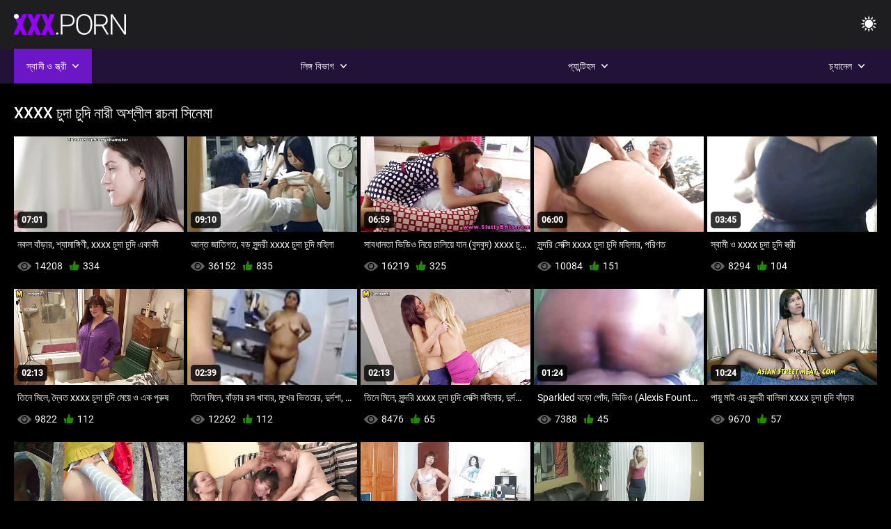

--- FILE ---
content_type: text/html; charset=UTF-8
request_url: https://bn.malayalampornvideos.com/tag/312/
body_size: 7734
content:
<!DOCTYPE html><html lang="bn"><head>


<title>ট্যাগ দ্বারা ভিডিও  xxxx চুদা চুদি - কিংবদন্তি:  </title>
<meta http-equiv="Content-Type" content="text/html; charset=utf-8">
<meta name="description" content="বাঁড়ার রস খাবার   xxxx চুদা চুদি বেছে নিন:  xxxx চুদা চুদি ফ্লস. ">
<meta name="keywords" content="পর্নোতারকা,এইচডি অশ্লীল রচনা,এইচডি ভিডিও,ব্লজব,শ্যামাঙ্গিণী, হার্ডকোর,বাস্তবতা,দল,বাস্তবতা, দুর্দশা, 18+,পোঁদ,গুদ,বড়ো মাই,বড় মোরগ,শ্যামাঙ্গিণী,পিছনে থেকে,হার্ডকোর,সুন্দর,চাঁচা,গুদ, বন্ধ-আপ,ক্ষুদ্র,চর্মসার, ছোট মাই,মুখের,বাঁড়ার রস খাবার,স্বর্ণকেশী,শ্যামাঙ্গিণী,দুর্দশা, খেলনা,গুদ,তিনে মিলে,এইচডি অশ্লীল রচনা,এইচডি ভিডিও,ব্লজব,শ্যামাঙ্গিণী, হার্ডকোর,বাস্তবতা,যৌনসঙ্গম,হার্ডকোর,ধাপ, ফ্যান্টাসি,নিষিদ্ধ,পেছন থেকে,স্পেনীয়,মেয়েদের হস্তমৈথুন,চাঁচা,চর্মসার,ছোট মাই,বড়ো পোঁদ,big black cock,big dick,বাঁড়ার, বাঁড়ার রস খাবার,বিছানা, শয়নকক্ষ,ব্লজব,অন্ধকার চুল,শ্যামাঙ্গিণী,স্বর্ণকেশী,বাঁড়ার,ঘুমানো,গুদ,পোঁদ,3some,Karly বেকার ">
<meta name="viewport" content="width=device-width, initial-scale=1">
<base target="_blank">

<link rel="icon" type="image/x-icon" href="/favicons/favicon.ico">
<link rel="apple-touch-icon" sizes="32x32" href="/favicons/touch-icon-iphone.png">
<link rel="apple-touch-icon" sizes="76x76" href="/favicons/touch-icon-ipad.png">
<link rel="apple-touch-icon" sizes="120x120" href="/favicons/touch-icon-iphone-retina.png">
<link rel="apple-touch-icon" sizes="152x152" href="/favicons/touch-icon-ipad-retina.png">

<link href="/css/all5.css" rel="stylesheet" type="text/css">
<link href="/css/select2.css" rel="stylesheet" type="text/css">
<link href="https://bn.malayalampornvideos.com/tag/312/" rel="canonical">
</head>
<body class="1 box_middle no-touch">

<div class="wrapper">
<header class="pignr">
<div class="container">
<div class="holder">
<div class="column second">
<button type="button" class="hamburger" title="menu">
<span></span>
</button>
<div class="logo">
<a href="/" class="pignr">
<img src="/files/logo.png" width="161" height="30" title="xxx বাংলা ভিডিও">
</a>
</div>
</div>

<div class="column second">
<button type="button" class="change_theme js-night-mode" title="menu">
<i class="icon-shine"></i>
</button>


<button type="button" class="mask_search" title="menu">
<i class="icon-search"></i>
</button>
</div>
</div>
<div class="navigation">
<nav>
<div class="item active">
<a href="#" class="onClick pignr videos">
<span>স্বামী ও স্ত্রী </span>
<i class="icon-arrow-down"></i>
</a>
<div class="dropped_sm">
<a href="/top.html" class="pignr item_sort">
<i class="icon-like"></i>
<span>শীর্ষ রেট করা </span>
</a>
<a href="/newporn.html" class="pignr item_sort">
<i class="icon-new"></i>
<span>সর্বশেষ </span>
</a>
<a href="/popular.html" class="pignr item_sort">
<i class="icon-view"></i>
<span>সবচেয়ে বেশী বার দেখা </span>
</a>

</div>
</div>
<div class="item item_second">
<a href="#" class="pignr onClick categories">
<span>লিঙ্গ বিভাগ </span>
<i class="icon-arrow-down"></i>
</a>
<div class="dropped_lg">
<div class="container" id="list_categories_categories_top_menu">
<div class="columns">

<div class="categories_list" id="list_categories_categories_top_menu_items">




<div class="categories_item">
<a href="/category/amateur/">সুন্দরি সেক্সি মহিলার,</a>
</div>			
				<div class="categories_item">
<a href="/category/hd/">এইচডি</a>
</div>			
				<div class="categories_item">
<a href="/category/teens/">যৌন্য উত্তেজক</a>
</div>			
				<div class="categories_item">
<a href="/category/asian/">প্রাচ্য</a>
</div>			
				<div class="categories_item">
<a href="/category/matures/">পুরোনো</a>
</div>			
				<div class="categories_item">
<a href="/category/milf/">শ্যামাঙ্গিণী</a>
</div>			
				<div class="categories_item">
<a href="/category/blowjobs/">এক মহিলা বহু পুরুষ</a>
</div>			
				<div class="categories_item">
<a href="/category/hardcore/">সুন্দরী বালিকা</a>
</div>			
				<div class="categories_item">
<a href="/category/big_boobs/">ছাত্রী, মহিলার দ্বারা</a>
</div>			
				<div class="categories_item">
<a href="/category/anal/">মহিলাদের অন্তর্বাস</a>
</div>			
				<div class="categories_item">
<a href="/category/cumshots/">বাঁড়ার রস খাবার</a>
</div>			
				<div class="categories_item">
<a href="/category/japanese/">মাই এর কাজের</a>
</div>			
				<div class="categories_item">
<a href="/category/masturbation/">ডাক্তারের</a>
</div>			
				<div class="categories_item">
<a href="/category/pussy/">শ্যামাঙ্গিণী</a>
</div>			
				<div class="categories_item">
<a href="/category/old+young/">পুরানো-বালিকা বন্ধু</a>
</div>			
				<div class="categories_item">
<a href="/category/voyeur/">মহিলার দ্বারা</a>
</div>			
				<div class="categories_item">
<a href="/category/babes/">স্বামী ও স্ত্রী</a>
</div>			
				<div class="categories_item">
<a href="/category/grannies/">বৃদ্ধা</a>
</div>			
				<div class="categories_item">
<a href="/category/wife/">স্ত্রী</a>
</div>			
				<div class="categories_item">
<a href="/category/public_nudity/">স্বামী ও স্ত্রী</a>
</div>			
				

<div class="categories_item">
<a href="/categories.html" class="more">সমস্ত তালিকা দেখুন </a>
</div>
</div>
</div>
</div>
</div>
</div>

<div class="item item_second">
<a href="/category/hd/" class="pignr onClick pornstars">
<span>প্যান্টিহস </span>
<i class="icon-arrow-down"></i>
</a>

</div>
<div class="item item_second">
<a href="#" class="pignr onClick channels">
<span>চ্যানেল </span>
<i class="icon-arrow-down"></i>
</a>
<div class="dropped_lg">
<div class="container" id="list_dvds_menu_top_channels">
<div class="columns">

<div class="categories_list" id="list_dvds_menu_top_channels_items">
<div class="categories_item">
<a class="pignr" href="/tag/325/">3 xxx ভিডিওs</a>
</div>		


                    
   <div class="categories_item">
<a class="pignr" href="/tag/283/">3x বাংলা videos</a>
</div>		


                    
   <div class="categories_item">
<a class="pignr" href="/tag/203/">bangla সেক্স videos</a>
</div>		


                    
   <div class="categories_item">
<a class="pignr" href="/tag/44/">sex video বাংলাs</a>
</div>		


                    
   <div class="categories_item">
<a class="pignr" href="/tag/177/">sex videoবাংলাs</a>
</div>		


                    
   <div class="categories_item">
<a class="pignr" href="/tag/297/">sexবাংলা ভিডিওs</a>
</div>		


                    
   <div class="categories_item">
<a class="pignr" href="/tag/201/">video xx বাংলাs</a>
</div>		


                    
   <div class="categories_item">
<a class="pignr" href="/tag/46/">video xxx বাংলাs</a>
</div>		


                    
   <div class="categories_item">
<a class="pignr" href="/tag/165/">video xxxবাংলাs</a>
</div>		


                    
   <div class="categories_item">
<a class="pignr" href="/tag/250/">video বাংলা xxs</a>
</div>		


                    
   

<div class="categories_item">
<a class="pignr" href="https://bn.sexualfat.com/">চোদাচুদি ভিডিওs</a>
</div>		

<div class="categories_item">
<a class="pignr" href="https://bn.erotischefilmpjes.net/">বাংলাদেশী সেক্স ভিডিওs</a>
</div>		

<div class="categories_item">
<a class="pignr" href="https://swaeras.com/">বাংলা চুদা চুদিs</a>
</div>		

<div class="categories_item">
<a class="pignr" href="https://niwerat.com/">চুদা চুদিs</a>
</div>		

<div class="categories_item">
<a class="pignr" href="https://bn.videospornosexe.com/">চোদা ভিডিওs</a>
</div>		

<div class="categories_item">
<a class="pignr" href="https://bn.suomivids.com/">মেয়েদের চুদাচুদিs</a>
</div>		

<div class="categories_item">
<a class="pignr" href="https://bn.kostenlosereifefrauen.com/">চুদাচুদিs</a>
</div>		

<div class="categories_item">
<a class="pignr" href="https://qertasa.com/">বাংলা চুদা চুদি ভিডিওs</a>
</div>		

<div class="categories_item">
<a class="pignr" href="https://bn.pornoklipove.org/">বাংলা চোদাচুদিs</a>
</div>		

<div class="categories_item">
<a class="pignr" href="https://kolipol.com/">বাংলা সেক্স ভিডিওs</a>
</div>		




<div class="categories_item">
<a href="/tags.html" class="pignr more">সমস্ত তালিকা দেখুন </a>
</div>
</div>
</div>
</div>
</div>
</div>







</nav>
</div>
 </div></header>

<main>
<section class="columns_thumbs">
<div class="container">
<div class="container">
<div class="headline">
<h1 class="title">xxxx চুদা চুদি নারী অশ্লীল রচনা সিনেমা </h1>
 </div><div class="thumbs" id="list_videos_videos_watched_right_now_items">


<div class="item thumb">
<a href="/video/5255/%E0%A6%A8%E0%A6%95%E0%A6%B2-%E0%A6%AC-%E0%A6%A1-%E0%A6%B0-%E0%A6%B6-%E0%A6%AF-%E0%A6%AE-%E0%A6%99-%E0%A6%97-%E0%A6%A3-xxxx-%E0%A6%9A-%E0%A6%A6-%E0%A6%9A-%E0%A6%A6-%E0%A6%8F%E0%A6%95-%E0%A6%95-/" title="নকল বাঁড়ার, শ্যামাঙ্গিণী, xxxx চুদা চুদি একাকী" class="th">
<span class="wrap_image th">
<img src="https://bn.malayalampornvideos.com/media/thumbs/5/v05255.jpg?1641883480" alt="নকল বাঁড়ার, শ্যামাঙ্গিণী, xxxx চুদা চুদি একাকী" width="400" height="225" style="display: block;">
<span class="time">07:01</span>

</span>
<span class="tools_thumbs">
<span class="title">
নকল বাঁড়ার, শ্যামাঙ্গিণী, xxxx চুদা চুদি একাকী
</span>
</span>
</a>
<span class="columns">
<span class="col">
<span class="view">
<i class="icon-view"></i>
<span style="color:#FFF;">14208</span>
</span>
<span class="like_view">
<i class="icon-like"></i>
<span style="color:#FFF;">334</span>
</span>
</span>
<span class="col second">
</span>
</span>
</div><div class="item thumb">
<a href="https://bn.malayalampornvideos.com/link.php" title="আন্ত জাতিগত, বড় সুন্দরী xxxx চুদা চুদি মহিলা" class="th">
<span class="wrap_image th">
<img src="https://bn.malayalampornvideos.com/media/thumbs/7/v08897.jpg?1643338578" alt="আন্ত জাতিগত, বড় সুন্দরী xxxx চুদা চুদি মহিলা" width="400" height="225" style="display: block;">
<span class="time">09:10</span>

</span>
<span class="tools_thumbs">
<span class="title">
আন্ত জাতিগত, বড় সুন্দরী xxxx চুদা চুদি মহিলা
</span>
</span>
</a>
<span class="columns">
<span class="col">
<span class="view">
<i class="icon-view"></i>
<span style="color:#FFF;">36152</span>
</span>
<span class="like_view">
<i class="icon-like"></i>
<span style="color:#FFF;">835</span>
</span>
</span>
<span class="col second">
</span>
</span>
</div><div class="item thumb">
<a href="https://bn.malayalampornvideos.com/link.php" title="সাবধানতা ভিডিও নিয়ে চালিয়ে যান (বুদবুদ) xxxx চুদা চুদি" class="th">
<span class="wrap_image th">
<img src="https://bn.malayalampornvideos.com/media/thumbs/9/v05509.jpg?1645496737" alt="সাবধানতা ভিডিও নিয়ে চালিয়ে যান (বুদবুদ) xxxx চুদা চুদি" width="400" height="225" style="display: block;">
<span class="time">06:59</span>

</span>
<span class="tools_thumbs">
<span class="title">
সাবধানতা ভিডিও নিয়ে চালিয়ে যান (বুদবুদ) xxxx চুদা চুদি
</span>
</span>
</a>
<span class="columns">
<span class="col">
<span class="view">
<i class="icon-view"></i>
<span style="color:#FFF;">16219</span>
</span>
<span class="like_view">
<i class="icon-like"></i>
<span style="color:#FFF;">325</span>
</span>
</span>
<span class="col second">
</span>
</span>
</div><div class="item thumb">
<a href="/video/5588/%E0%A6%B8-%E0%A6%A8-%E0%A6%A6%E0%A6%B0-%E0%A6%B8-%E0%A6%95-%E0%A6%B8-xxxx-%E0%A6%9A-%E0%A6%A6-%E0%A6%9A-%E0%A6%A6-%E0%A6%AE%E0%A6%B9-%E0%A6%B2-%E0%A6%B0-%E0%A6%AA%E0%A6%B0-%E0%A6%A3%E0%A6%A4/" title="সুন্দরি সেক্সি xxxx চুদা চুদি মহিলার, পরিণত" class="th">
<span class="wrap_image th">
<img src="https://bn.malayalampornvideos.com/media/thumbs/8/v05588.jpg?1642136611" alt="সুন্দরি সেক্সি xxxx চুদা চুদি মহিলার, পরিণত" width="400" height="225" style="display: block;">
<span class="time">06:00</span>

</span>
<span class="tools_thumbs">
<span class="title">
সুন্দরি সেক্সি xxxx চুদা চুদি মহিলার, পরিণত
</span>
</span>
</a>
<span class="columns">
<span class="col">
<span class="view">
<i class="icon-view"></i>
<span style="color:#FFF;">10084</span>
</span>
<span class="like_view">
<i class="icon-like"></i>
<span style="color:#FFF;">151</span>
</span>
</span>
<span class="col second">
</span>
</span>
</div><div class="item thumb">
<a href="https://bn.malayalampornvideos.com/link.php" title="স্বামী ও xxxx চুদা চুদি স্ত্রী" class="th">
<span class="wrap_image th">
<img src="https://bn.malayalampornvideos.com/media/thumbs/4/v03834.jpg?1641528708" alt="স্বামী ও xxxx চুদা চুদি স্ত্রী" width="400" height="225" style="display: block;">
<span class="time">03:45</span>

</span>
<span class="tools_thumbs">
<span class="title">
স্বামী ও xxxx চুদা চুদি স্ত্রী
</span>
</span>
</a>
<span class="columns">
<span class="col">
<span class="view">
<i class="icon-view"></i>
<span style="color:#FFF;">8294</span>
</span>
<span class="like_view">
<i class="icon-like"></i>
<span style="color:#FFF;">104</span>
</span>
</span>
<span class="col second">
</span>
</span>
</div><div class="item thumb">
<a href="/video/3028/%E0%A6%A4-%E0%A6%A8-%E0%A6%AE-%E0%A6%B2-%E0%A6%A6-%E0%A6%AC-%E0%A6%A4-xxxx-%E0%A6%9A-%E0%A6%A6-%E0%A6%9A-%E0%A6%A6-%E0%A6%AE-%E0%A6%AF-%E0%A6%93-%E0%A6%8F%E0%A6%95-%E0%A6%AA-%E0%A6%B0-%E0%A6%B7/" title="তিনে মিলে, দ্বৈত xxxx চুদা চুদি মেয়ে ও এক পুরুষ" class="th">
<span class="wrap_image th">
<img src="https://bn.malayalampornvideos.com/media/thumbs/8/v03028.jpg?1645586470" alt="তিনে মিলে, দ্বৈত xxxx চুদা চুদি মেয়ে ও এক পুরুষ" width="400" height="225" style="display: block;">
<span class="time">02:13</span>

</span>
<span class="tools_thumbs">
<span class="title">
তিনে মিলে, দ্বৈত xxxx চুদা চুদি মেয়ে ও এক পুরুষ
</span>
</span>
</a>
<span class="columns">
<span class="col">
<span class="view">
<i class="icon-view"></i>
<span style="color:#FFF;">9822</span>
</span>
<span class="like_view">
<i class="icon-like"></i>
<span style="color:#FFF;">112</span>
</span>
</span>
<span class="col second">
</span>
</span>
</div><div class="item thumb">
<a href="https://bn.malayalampornvideos.com/link.php" title="তিনে মিলে, বাঁড়ার রস খাবার, মুখের ভিতরের, দুর্দশা, বহু xxxx চুদা চুদি পুরুষের এক নারির" class="th">
<span class="wrap_image th">
<img src="https://bn.malayalampornvideos.com/media/thumbs/3/v09603.jpg?1641569370" alt="তিনে মিলে, বাঁড়ার রস খাবার, মুখের ভিতরের, দুর্দশা, বহু xxxx চুদা চুদি পুরুষের এক নারির" width="400" height="225" style="display: block;">
<span class="time">02:39</span>

</span>
<span class="tools_thumbs">
<span class="title">
তিনে মিলে, বাঁড়ার রস খাবার, মুখের ভিতরের, দুর্দশা, বহু xxxx চুদা চুদি পুরুষের এক নারির
</span>
</span>
</a>
<span class="columns">
<span class="col">
<span class="view">
<i class="icon-view"></i>
<span style="color:#FFF;">12262</span>
</span>
<span class="like_view">
<i class="icon-like"></i>
<span style="color:#FFF;">112</span>
</span>
</span>
<span class="col second">
</span>
</span>
</div><div class="item thumb">
<a href="/video/4939/%E0%A6%A4-%E0%A6%A8-%E0%A6%AE-%E0%A6%B2-%E0%A6%B8-%E0%A6%A8-%E0%A6%A6%E0%A6%B0-xxxx-%E0%A6%9A-%E0%A6%A6-%E0%A6%9A-%E0%A6%A6-%E0%A6%B8-%E0%A6%95-%E0%A6%B8-%E0%A6%AE%E0%A6%B9-%E0%A6%B2-%E0%A6%B0-%E0%A6%A6-%E0%A6%B0-%E0%A6%A6%E0%A6%B6-%E0%A6%9A-%E0%A6%A4-%E0%A6%AC-%E0%A6%98-%E0%A6%A6-%E0%A6%AC-%E0%A6%A4-%E0%A6%AE-%E0%A6%AF-%E0%A6%93-%E0%A6%8F%E0%A6%95-%E0%A6%AA-%E0%A6%B0-%E0%A6%B7/" title="তিনে মিলে, সুন্দরি xxxx চুদা চুদি সেক্সি মহিলার, দুর্দশা, চিতাবাঘ, দ্বৈত মেয়ে ও এক পুরুষ" class="th">
<span class="wrap_image th">
<img src="https://bn.malayalampornvideos.com/media/thumbs/9/v04939.jpg?1641553099" alt="তিনে মিলে, সুন্দরি xxxx চুদা চুদি সেক্সি মহিলার, দুর্দশা, চিতাবাঘ, দ্বৈত মেয়ে ও এক পুরুষ" width="400" height="225" style="display: block;">
<span class="time">02:13</span>

</span>
<span class="tools_thumbs">
<span class="title">
তিনে মিলে, সুন্দরি xxxx চুদা চুদি সেক্সি মহিলার, দুর্দশা, চিতাবাঘ, দ্বৈত মেয়ে ও এক পুরুষ
</span>
</span>
</a>
<span class="columns">
<span class="col">
<span class="view">
<i class="icon-view"></i>
<span style="color:#FFF;">8476</span>
</span>
<span class="like_view">
<i class="icon-like"></i>
<span style="color:#FFF;">65</span>
</span>
</span>
<span class="col second">
</span>
</span>
</div><div class="item thumb">
<a href="https://bn.malayalampornvideos.com/link.php" title="Sparkled বড়ো পোঁদ, ভিডিও (Alexis Fountaine) xxxx চুদা চুদি" class="th">
<span class="wrap_image th">
<img src="https://bn.malayalampornvideos.com/media/thumbs/2/v06562.jpg?1646012478" alt="Sparkled বড়ো পোঁদ, ভিডিও (Alexis Fountaine) xxxx চুদা চুদি" width="400" height="225" style="display: block;">
<span class="time">01:24</span>

</span>
<span class="tools_thumbs">
<span class="title">
Sparkled বড়ো পোঁদ, ভিডিও (Alexis Fountaine) xxxx চুদা চুদি
</span>
</span>
</a>
<span class="columns">
<span class="col">
<span class="view">
<i class="icon-view"></i>
<span style="color:#FFF;">7388</span>
</span>
<span class="like_view">
<i class="icon-like"></i>
<span style="color:#FFF;">45</span>
</span>
</span>
<span class="col second">
</span>
</span>
</div><div class="item thumb">
<a href="https://bn.malayalampornvideos.com/link.php" title="পায়ু মাই এর সুন্দরী বালিকা xxxx চুদা চুদি বাঁড়ার" class="th">
<span class="wrap_image th">
<img src="https://bn.malayalampornvideos.com/media/thumbs/0/v02600.jpg?1644027090" alt="পায়ু মাই এর সুন্দরী বালিকা xxxx চুদা চুদি বাঁড়ার" width="400" height="225" style="display: block;">
<span class="time">10:24</span>

</span>
<span class="tools_thumbs">
<span class="title">
পায়ু মাই এর সুন্দরী বালিকা xxxx চুদা চুদি বাঁড়ার
</span>
</span>
</a>
<span class="columns">
<span class="col">
<span class="view">
<i class="icon-view"></i>
<span style="color:#FFF;">9670</span>
</span>
<span class="like_view">
<i class="icon-like"></i>
<span style="color:#FFF;">57</span>
</span>
</span>
<span class="col second">
</span>
</span>
</div><div class="item thumb">
<a href="https://bn.malayalampornvideos.com/link.php" title="Titastic & আশ্চর্যজনক xxxx চুদা চুদি W/ Raylene ভিডিও (Alexis Fountaine)" class="th">
<span class="wrap_image th">
<img src="https://bn.malayalampornvideos.com/media/thumbs/5/v06565.jpg?1642163673" alt="Titastic & আশ্চর্যজনক xxxx চুদা চুদি W/ Raylene ভিডিও (Alexis Fountaine)" width="400" height="225" style="display: block;">
<span class="time">07:46</span>

</span>
<span class="tools_thumbs">
<span class="title">
Titastic & আশ্চর্যজনক xxxx চুদা চুদি W/ Raylene ভিডিও (Alexis Fountaine)
</span>
</span>
</a>
<span class="columns">
<span class="col">
<span class="view">
<i class="icon-view"></i>
<span style="color:#FFF;">8779</span>
</span>
<span class="like_view">
<i class="icon-like"></i>
<span style="color:#FFF;">40</span>
</span>
</span>
<span class="col second">
</span>
</span>
</div><div class="item thumb">
<a href="https://bn.malayalampornvideos.com/link.php" title="মাদকসেবী শেক! xxxx চুদা চুদি এটি ব্যবহার করুন" class="th">
<span class="wrap_image th">
<img src="https://bn.malayalampornvideos.com/media/thumbs/6/v06576.jpg?1641987012" alt="মাদকসেবী শেক! xxxx চুদা চুদি এটি ব্যবহার করুন" width="400" height="225" style="display: block;">
<span class="time">01:20</span>

</span>
<span class="tools_thumbs">
<span class="title">
মাদকসেবী শেক! xxxx চুদা চুদি এটি ব্যবহার করুন
</span>
</span>
</a>
<span class="columns">
<span class="col">
<span class="view">
<i class="icon-view"></i>
<span style="color:#FFF;">9113</span>
</span>
<span class="like_view">
<i class="icon-like"></i>
<span style="color:#FFF;">32</span>
</span>
</span>
<span class="col second">
</span>
</span>
</div><div class="item thumb">
<a href="https://bn.malayalampornvideos.com/link.php" title="দুষ্টু অফিস xxxx চুদা চুদি সুন্দরি সেক্সি মহিলার" class="th">
<span class="wrap_image th">
<img src="https://bn.malayalampornvideos.com/media/thumbs/4/v06544.jpg?1642382792" alt="দুষ্টু অফিস xxxx চুদা চুদি সুন্দরি সেক্সি মহিলার" width="400" height="225" style="display: block;">
<span class="time">07:02</span>

</span>
<span class="tools_thumbs">
<span class="title">
দুষ্টু অফিস xxxx চুদা চুদি সুন্দরি সেক্সি মহিলার
</span>
</span>
</a>
<span class="columns">
<span class="col">
<span class="view">
<i class="icon-view"></i>
<span style="color:#FFF;">9782</span>
</span>
<span class="like_view">
<i class="icon-like"></i>
<span style="color:#FFF;">34</span>
</span>
</span>
<span class="col second">
</span>
</span>
</div><div class="item thumb">
<a href="/video/198/%E0%A6%97%E0%A6%A4-%E0%A6%A8-%E0%A6%95-%E0%A6%AD-%E0%A6%A1-%E0%A6%93-%E0%A6%A6-%E0%A6%A8-%E0%A6%AC-%E0%A6%B2-%E0%A6%95-xxxx-%E0%A6%9A-%E0%A6%A6-%E0%A6%9A-%E0%A6%A6-/" title="গতি নৌকো ভিডিও (দানি ব্লেক) xxxx চুদা চুদি" class="th">
<span class="wrap_image th">
<img src="https://bn.malayalampornvideos.com/media/thumbs/8/v00198.jpg?1641798883" alt="গতি নৌকো ভিডিও (দানি ব্লেক) xxxx চুদা চুদি" width="400" height="225" style="display: block;">
<span class="time">01:04</span>

</span>
<span class="tools_thumbs">
<span class="title">
গতি নৌকো ভিডিও (দানি ব্লেক) xxxx চুদা চুদি
</span>
</span>
</a>
<span class="columns">
<span class="col">
<span class="view">
<i class="icon-view"></i>
<span style="color:#FFF;">8488</span>
</span>
<span class="like_view">
<i class="icon-like"></i>
<span style="color:#FFF;">23</span>
</span>
</span>
<span class="col second">
</span>
</span>
</div>

</div>
</div>

		<style>
a.button {
       border: solid 1px #32373b;
    background: #3e4347;
    box-shadow: inset 0 1px 1px rgb(255 255 255 / 10%), 0 1px 3px rgb(0 0 0 / 10%);
    color: #feffff;
    text-shadow: 0 1px 0 rgb(0 0 0 / 50%);
    display: inline-block;
    padding: 6px 12px;
    margin-right: 4px;
    margin-bottom: 2px;
    text-decoration: none;
    }
    a.button.current {
  
       background: #2f3237;
    box-shadow: inset 0 0 8px rgb(0 0 0 / 50%), 0 1px 0 rgb(255 255 255 / 10%);
    color: #feffff;
    text-shadow: 0 1px 0 rgb(0 0 0 / 50%);
    display: inline-block;
    padding: 6px 12px;
    margin-right: 4px;
    margin-bottom: 2px;
    text-decoration: none;
        
    } 
    
    .paginator {        
    color: #feffff;
    text-shadow: 0 1px 0 rgb(0 0 0 / 50%);
    display: inline-block;
    padding: 6px 12px;
    margin-right: 4px;
    margin-bottom: 2px;
    text-decoration: none;  }
    
    .paginator a {      border: solid 1px #32373b;
    background: #3e4347;
    box-shadow: inset 0 1px 1px rgb(255 255 255 / 10%), 0 1px 3px rgb(0 0 0 / 10%);
    color: #feffff;
    text-shadow: 0 1px 0 rgb(0 0 0 / 50%);
    display: inline-block;
    padding: 6px 12px;
    margin-right: 4px;
    margin-bottom: 2px;
    text-decoration: none;
    }
        .paginator a:hover {      background:#9500fd;
border:1px solid #3a0430
    }
   

		</style>		





</div>
</section>




</main>



<div class="mobile-bottom-menu" style="display: none;">
<a class="pignr home" href="/">
<i class="mbmicon-newest"></i>
<span>ডোমেস্টিক পাতা </span>
</a>
<a class="pignr newest" href="/new.html">
<i class="mbmicon-home"></i>
<span>নারী অশ্লীল রচনা সিনেমা </span>
</a>
<a class="pignr categories" href="/categories.html">
<i class="mbmicon-categories"></i>
<span>শ্রেণীবিভাগ </span>
</a>
<a class="pignr channels" href="/tags.html">
<i class="mbmicon-channels"></i>
<span>চ্যানেল </span>
</a>
<a class="pignr pornstars" href="/category/hd/">
<i class="mbmicon-pornstars"></i>
<span>প্যান্টিহস </span>
</a>
</div>

<style>p a{color:#FFF !important;}</style><p></p>

<footer>
<div class="container">
<div class="footer_holder">
<div class="logo_footer">
<a class="pignr" href="/" title="menu">
<svg enable-background="new 0 0 161 30" version="1.1" viewBox="0 0 161 30" width="240" height="45" xml:space="preserve" xmlns="http://www.w3.org/2000/svg">
<g enable-background="new    ">
<linearGradient id="a" x1="54.668" x2="1.7229" y1="31.584" y2="1.0161" gradientUnits="userSpaceOnUse">
<stop stop-color="#9500FD" offset="0"></stop>
<stop stop-color="#9500FD" offset="1"></stop>
</linearGradient>
<path d="m0 30h7v-26h-7v26zm9-24h9v24h7v-24h10v-6h-26v6zm45.26 8.285c-1.313-0.749-2.991-1.447-5.035-2.096-2.044-0.647-3.472-1.276-4.284-1.885-0.812-0.607-1.218-1.286-1.218-2.035 0-0.855 0.369-1.562 1.106-2.116s1.742-0.832 3.015-0.832c1.259 0 2.257 0.328 2.995 0.982 0.737 0.655 1.106 1.578 1.106 2.768h7.106c0-1.777-0.467-3.358-1.401-4.742s-2.243-2.45-3.928-3.198c-1.685-0.749-3.59-1.124-5.715-1.124-2.179 0-4.142 0.345-5.888 1.033s-3.096 1.651-4.05 2.888c-0.955 1.237-1.432 2.664-1.432 4.281 0 3.249 1.915 5.803 5.746 7.66 1.177 0.575 2.693 1.171 4.547 1.785 1.854 0.615 3.15 1.21 3.888 1.784 0.738 0.575 1.106 1.378 1.106 2.407 0 0.909-0.342 1.614-1.025 2.115-0.684 0.502-1.614 0.752-2.792 0.752-1.84 0-3.17-0.371-3.989-1.113-0.819-0.741-1.229-1.895-1.229-3.459h-7.146c0 1.925 0.49 3.627 1.472 5.104 0.981 1.479 2.443 2.641 4.385 3.49 1.942 0.848 4.111 1.272 6.506 1.272 3.397 0 6.07-0.729 8.02-2.186 1.949-1.457 2.923-3.462 2.923-6.017 2e-3 -3.193-1.595-5.699-4.789-7.518z" fill="url(#a)"></path>
</g>
<g enable-background="new">
<path class="wrap_letter" d="m62.113 26.478c-0.542 0-0.964 0.164-1.269 0.492-0.305 0.327-0.457 0.725-0.457 1.192 0 0.469 0.152 0.853 0.457 1.153 0.304 0.301 0.727 0.451 1.269 0.451 0.541 0 0.967-0.15 1.279-0.451 0.311-0.301 0.467-0.685 0.467-1.153s-0.156-0.865-0.467-1.192c-0.312-0.328-0.738-0.492-1.279-0.492zm22.414-23.744c-1.78-1.551-4.206-2.326-7.278-2.326h-10.07v29.198h2.498v-11.891h7.511c3.249 0 5.728-0.745 7.441-2.236 1.712-1.49 2.568-3.606 2.568-6.347 0-2.715-0.89-4.847-2.67-6.398zm-1.736 11.188c-1.271 1.139-3.119 1.707-5.542 1.707h-7.572v-13.135h7.735c2.328 0.027 4.124 0.64 5.39 1.837 1.265 1.199 1.897 2.809 1.897 4.831 0 2.034-0.636 3.622-1.908 4.76zm24.135-12.29c-1.74-1.084-3.746-1.625-6.02-1.625s-4.284 0.552-6.03 1.655c-1.745 1.103-3.096 2.681-4.05 4.732s-1.432 4.408-1.432 7.069v3.007c0 4.146 1.062 7.437 3.188 9.877 2.125 2.439 4.913 3.659 8.364 3.659 2.288 0 4.304-0.548 6.05-1.644 1.746-1.097 3.09-2.661 4.03-4.692 0.94-2.032 1.411-4.393 1.411-7.079v-3.489c-0.041-2.607-0.535-4.899-1.482-6.879-0.947-1.977-2.291-3.509-4.029-4.591zm3.013 14.879c0 3.57-0.791 6.354-2.375 8.353-1.583 1.998-3.789 2.998-6.618 2.998-2.788 0-4.994-1.013-6.618-3.037-1.624-2.026-2.436-4.771-2.436-8.232v-3.048c0-3.583 0.814-6.374 2.445-8.373 1.631-1.998 3.82-2.998 6.568-2.998 2.801 0 5.008 0.996 6.618 2.988s2.415 4.746 2.415 8.262v3.087zm23.249-2.563c1.109-1.428 1.664-3.078 1.664-4.947 0-2.71-0.887-4.82-2.659-6.329-1.773-1.509-4.236-2.264-7.39-2.264h-9.603v29.198h2.517v-12.172h8.588l7.146 12.173h2.66v-0.261l-7.391-12.433c1.868-0.548 3.357-1.536 4.468-2.965zm-7.817 1.401h-7.654v-12.855h7.045c2.396 0 4.257 0.569 5.583 1.707 1.327 1.139 1.989 2.738 1.989 4.8 0 1.875-0.636 3.401-1.908 4.579-1.272 1.179-2.957 1.769-5.055 1.769zm33.147-14.941v25.007l-17.012-25.007h-2.518v29.198h2.518v-24.987l16.992 24.987h2.496v-29.198h-2.476z" fill="#fff"></path>
</g>
<g enable-background="new    ">
<circle cx="3.5" cy="3.5" r="3.5" fill="#fff"></circle>
</g>
</svg>
</a>
</div>

<div class="bottom_footer">
<div class="copy">কিংবদন্তি: ইন্টারনেট পরিবর্তন, 100% বিনামূল্যে. </div>
<div class="copy">কিংবদন্তি: সব অধিকার সংরক্ষিত. </div>
</div>
</div>
</div>
</footer>
</div>


<script src="/js/main.5.js?v=0.1.6"></script>



<style>
	/* Floating buttons*/
	.nav-mob {
		display: none;
	}

	@media screen and (max-width: 768px) {
		.navigation {
			top: 54px;
		}

		.nav-mob {
			transform: none;
			opacity: 1;
			padding: 0;
			visibility: visible;
			width: calc(100% + 20px);
			top: 0;
			margin: 0 -10px;
			position: relative;
			display: flex;
			flex-direction: row;
			padding-bottom: 0;
			background-color: #000000;
			z-index: auto;
		}

		.nav-mob .item,
		.nav-mob .item.second {
			position: static;
			border: 2px solid #1c1c1c;
			display: none;
		}

		.nav-mob .item {
			flex-grow: 1;
			display: block;
		}

		.nav-mob .item .pignr {
			width: 100%;
			display: flex;
			justify-content: center;
			padding: 10px;
		}

		.nav-mob .item.open .dropped_lg,
		.nav-mob .item.open .dropped_sm {
			position: absolute;
		}
	}
</style>

</body></html>

--- FILE ---
content_type: application/javascript
request_url: https://bn.malayalampornvideos.com/js/main.5.js?v=0.1.6
body_size: 2081
content:
$(document).ready(function(){dropDown(".button_drop");dropDown(".button_lang");dropDown(".button_usermenu");dropped();searchMobile();hamburger();tabs();addLink();onScrollBlock();selectQuality();showMoreInfo();columnsThumbs();checkThumbs();initNightMode();emptySearch();initKVSCustomSearch();});$(window).on('load',function(){});$(window).on('resize',function(){});$(window).load(function(){});$(window).scroll(function(){});function dropDown(_button){$(_button).on('click',function(){var $this=$(this).parent();if($this.hasClass("open")){$this.removeClass("open");}else{$this.addClass("open");}});$(".wrapper").on('click',function(event){if(!$(event.target).closest(".dropped").length&&!$(event.target).closest(_button).length){if($(_button).parent().hasClass("open")){$(_button).parent().removeClass("open");}}});}
function dropped(){$(".onClick").on('click',function(){var $this=$(this).parent();$this.siblings().removeClass('open');if($this.hasClass("open")){$this.removeClass("open");}else{$this.addClass("open");}
return false;});$(".wrapper").on('click',function(event){if(!$(event.target).closest(".onClick, .dropped_lg, .dropped_sm, .form_comments").length){if($(".onClick").parent().hasClass("open")){$(".onClick").parent().removeClass("open");}}});}
function searchMobile(){$(".mask_search").on('click',function(){var $this=$(this).parents("header");if($this.hasClass("open")){$this.removeClass("open");}else{$this.addClass("open");}});$(".wrapper").on('click',function(event){if(!$(event.target).closest(".mask_search, .search .wrap").length){if($("header").hasClass("open")){$("header").removeClass("open");}}});}
function hamburger(){$(".hamburger").on('click',function(){var $this=$(this).parents("header");if($this.hasClass("show")){$this.removeClass("show");}else{$this.addClass("show");}});$(".wrapper").on('click',function(event){if(!$(event.target).closest(".hamburger, .navigation").length){if($("header").hasClass("show")){$("header").removeClass("show");}}});}
function changeTheme(){$(".change_theme").on('click',function(e){var $this=$(this).parents("body");if($this.hasClass("changeTheme")){$this.removeClass("changeTheme");}else{$this.addClass("changeTheme");}
return false;});}
function tabs(){$(".btn_tab").on('click',function(){var $this=$(this);var linkId=$this.attr('href');$this.parent('.item').siblings().removeClass('selected');$this.parent('.item').addClass('selected');$('.box_tab').removeClass('active');$(linkId).addClass('active');return false;});}
function addLink(){$(".wrap_button").on('click',function(e){var $this=$(this).parent();if($this.hasClass("open")){$this.removeClass("open");}else{$this.addClass("open");}
return false;});$(".wrapper").on('click',function(event){if(!$(event.target).closest(".wrap_button, .drop_block").length){if($(".wrap_button").parent().hasClass("open")){$(".wrap_button").parent().removeClass("open");}}});}
function onScrollBlock(){$(".scroll_button").on('click',function(e){e.preventDefault();var id=$(this).attr('href'),top=$(id).offset().top;$('body, html').animate({scrollTop:top},1000);});}
function selectQuality(){$(".share_columns .btn_choice").on('click',function(){var $this=$(this);$this.siblings().removeClass('selected');if($this.hasClass('selected')){}else{$this.addClass('selected');}});}
function showMoreInfo(){$(".wrapper").find('[data-hide-info]').on('click',function(e){e.preventDefault();var $sender=$(this);var blockId=$sender.attr('data-block-id');$sender.closest('#'+blockId).toggleClass('is_hidden');});}
function columnsThumbs(){$("body").on('click','.item_select',function(e){e.preventDefault();var $this=$(this);var $thisParentInner=$(this).parent().parent();var $thisParent=$('body');$('.item_select').removeClass('active');$('.control_dropped_columns').removeClass('open');$this.hasClass('active')?$this.removeClass('active'):$this.addClass('active');if($this.hasClass('small')){$thisParent.addClass('box_small');$thisParent.removeClass('box_middle');$thisParent.removeClass('box_large');Cookies.set('kt_rt_box_columns',"box_small",{expires:1});}else if($this.hasClass('middle')){$thisParent.addClass('box_middle');$thisParent.removeClass('box_small');$thisParent.removeClass('box_large');Cookies.set('kt_rt_box_columns',"box_middle",{expires:1});}else if($this.hasClass('large')){$thisParent.addClass('box_large');$thisParent.removeClass('box_small');$thisParent.removeClass('box_middle');Cookies.set('kt_rt_box_columns',"box_large",{expires:1});}
$('body, html').animate({scrollTop:$thisParentInner.offset().top},100);});}
function checkThumbs(){$("body").on('click','.check_sticky',function(){var $this=$(this);var $thisParent=$this.parent().parent().parent();if($thisParent.hasClass('checked')){$thisParent.removeClass("checked");}else{$thisParent.addClass("checked");}});}
function initNightMode(){$('.js-night-mode').on('click',function(){var $this=$(this).parents("body");if($this.hasClass("changeTheme")){$this.removeClass("changeTheme");Cookies.set('kt_rt_white_mode',"black-theme",{expires:1});}else{$this.addClass("changeTheme");Cookies.set('kt_rt_white_mode',"changeTheme",{expires:1});}
return false;});}
function initKVSCustomSearch(){$('.js-change-search').on('click',function(){var $this=$(this);var $form=$('.search form');var $title=$this.find('span').text();var $titleLowercase=$title.toLowerCase();var action=$this.attr('data-action');var $icon=$this.find('i').clone();$('.js-change-search').removeClass('active');$('.drop_search').removeClass('open')
$this.addClass('active');$form.attr('action',action);Cookies.set('kt_rt_search_value',$titleLowercase,{expires:1});$('.button_drop').find('span').text($title);$('.button_drop').find('.js-search-ico').html($icon);});}
function emptySearch(){$('.search form').on('submit',function(){var $this=$(this);var q=$this.find('[name="q"]').val();if(q==''){return false;}});}
function signOut(){var auth2=gapi.auth2.getAuthInstance();auth2.signOut().then(function(){console.log('User signed out.');});}
function isElemOnScreen($el){var top=$el.offset().top,h=$el.outerHeight(),scrollTop=$(document).scrollTop(),screenH=window.innerHeight,topSide=top-scrollTop,bottomSide=topSide+h;return topSide>=-200&&bottomSide<=screenH+200;}
var currentBanners={}
function trySetBanner(elemSelector,$elem,sizes,html,isStatic){var width=$(window).width();if(sizes[0]!=null&&width<sizes[0]){return;}
if(sizes[1]!=null&&width>sizes[1]){return;}
if(!isElemOnScreen($elem)&&!isStatic){return}
$elem.html(html);currentBanners[elemSelector]={$elem:$elem,sizes:sizes,html:html,isStatic:isStatic}}
setInterval(function(){for(var prop in currentBanners){if(Object.prototype.hasOwnProperty.call(currentBanners,prop)){var opts=currentBanners[prop];if(opts.isStatic){return;}
opts.$elem.html(opts.html);}}},30000);window.addBanner=function addBanner(elemSelector,sizes,html){var isStatic=false;if($(elemSelector).attr("id")==="after_video_banner"){isStatic=true;}
$(window).on("load",function(){var $elem=$(elemSelector);trySetBanner(elemSelector,$elem,sizes,html,isStatic)
function check(){var width=$(window).width();const currentBanner=currentBanners[elemSelector]
if(currentBanner&&currentBanner.sizes[0]!=null&&width<currentBanner.sizes[0]){$elem.html("");currentBanners[elemSelector]=null;}
if(currentBanner&&currentBanner.sizes[1]!=null&&width>currentBanner.sizes[1]){$elem.html("");currentBanners[elemSelector]=null;}
if(currentBanner==null||currentBanner.html!==html){trySetBanner(elemSelector,$elem,sizes,html,isStatic);}}
$(window).resize(check);$(window).scroll(check);});}

